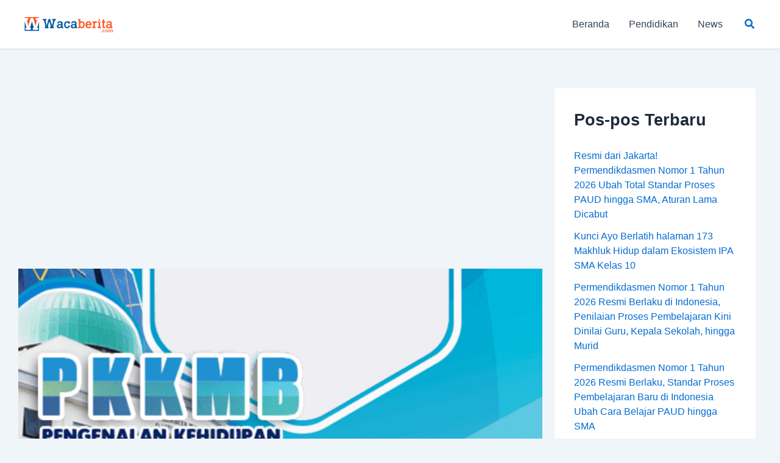

--- FILE ---
content_type: text/html; charset=utf-8
request_url: https://www.google.com/recaptcha/api2/aframe
body_size: 249
content:
<!DOCTYPE HTML><html><head><meta http-equiv="content-type" content="text/html; charset=UTF-8"></head><body><script nonce="LjvL2CI29o7awC-rzvDqNA">/** Anti-fraud and anti-abuse applications only. See google.com/recaptcha */ try{var clients={'sodar':'https://pagead2.googlesyndication.com/pagead/sodar?'};window.addEventListener("message",function(a){try{if(a.source===window.parent){var b=JSON.parse(a.data);var c=clients[b['id']];if(c){var d=document.createElement('img');d.src=c+b['params']+'&rc='+(localStorage.getItem("rc::a")?sessionStorage.getItem("rc::b"):"");window.document.body.appendChild(d);sessionStorage.setItem("rc::e",parseInt(sessionStorage.getItem("rc::e")||0)+1);localStorage.setItem("rc::h",'1768264194013');}}}catch(b){}});window.parent.postMessage("_grecaptcha_ready", "*");}catch(b){}</script></body></html>